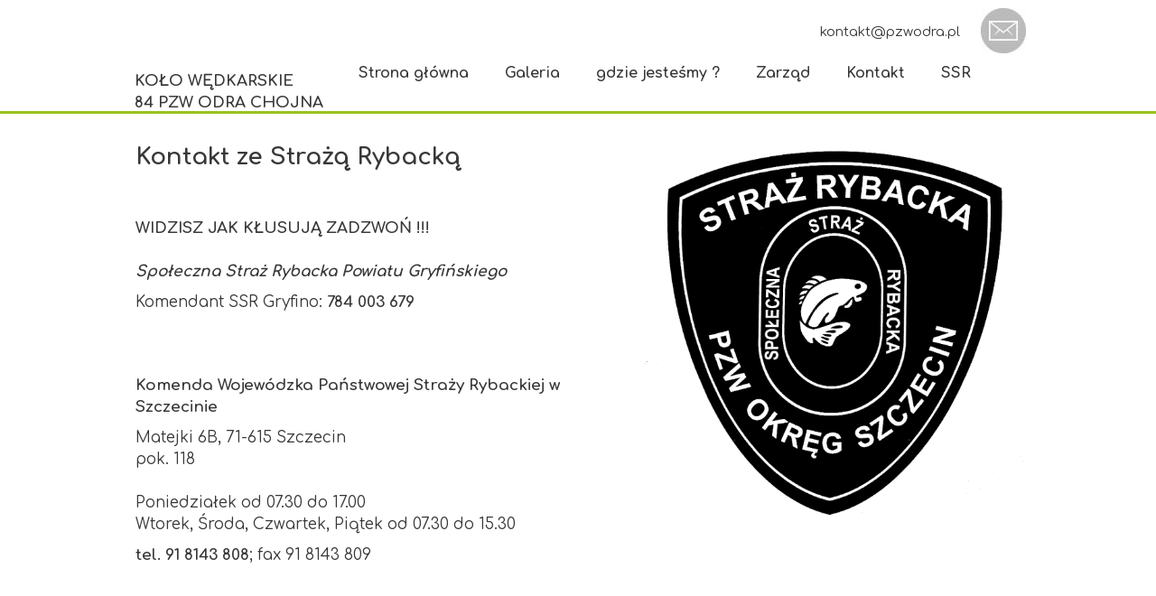

--- FILE ---
content_type: text/css
request_url: https://pzwodra.pl/files/dynamicContent/sites/j8mq5p/css/webpage_28/miyded34.css
body_size: 1358
content:
#element_298_content{opacity: 1;background: none;border-radius: 0.0px; border: none;box-shadow: none;}#element_298 .gv_overlayHeader{background-color: rgba(34, 34, 34, 0.0);opacity: 1;}#element_298 {z-index: 14;}#element_295_content{opacity: 1;background: none;border-radius: 0.0px; border: none;box-shadow: none;}#element_295 {z-index: 13;}#element_266 {z-index: 12;}#element_264 {z-index: 11;}#element_263 {z-index: 10;}#element_262 {z-index: 9;}#element_251 {z-index: 8;}#element_4 {z-index: 7;}#element_249_content{opacity: 1;background: none;border-radius: 0.0px; border: none;box-shadow: 0.0px 0.0px 0.0px rgba(34,34,34,1);}#element_249 {z-index: 6;}#element_10_content{opacity: 1;background: none;border-radius: 0.0px; border: none;box-shadow: 0.0px 0.0px 0.0px rgba(34,34,34,1);}#element_10 {z-index: 5;}#element_14_content{opacity: 1;background: none;border-radius: 0.0px; border: none;box-shadow: 0.0px 0.0px 0.0px rgba(34,34,34,1);}#element_14 {z-index: 4;}#element_250_content{opacity: 1;background: none;border-radius: 0.0px; border: none;box-shadow: none;}#element_250 {z-index: 3;}#element_265_content{opacity: 1;background-color: rgb(235, 235, 235);background-size: auto;background-attachment: scroll;background-repeat: repeat;background-position: left top;border-radius: 0.0px; border: none;box-shadow: none;}#element_265 {z-index: 2;}#footerGroup_pl_content{opacity: 1;background: none;border-radius: 0.0px; border: none;box-shadow: none;}#footerGroup_pl {z-index: 1;}body, body::before, #body, #container {z-index: 0;}@media (max-width: 479px){#element_266{width: 50.0px;height: 50.0px;left: 182.0px;right: auto;top: 0.0px;}#element_266_content{padding: 0px}#element_264{width: 50.0px;height: 50.0px;left: 313.0px;right: auto;top: 35.0px;}#element_264_content{padding: 0px}#element_263{width: 230.0px;height: 45.0px;left: 45.0px;right: auto;top: 66.0px;}#element_263_content{padding: 0px}#element_262{width: 84.0px;height: 56.0px;left: 88.0px;right: auto;top: 0.0px;}#element_262_content{padding: 0px}#element_251{width: calc(100vw - var(--vertical-scrollbar-width, 0px));height: 3.0px;left: calc(-50vw + 50% + calc(var(--vertical-scrollbar-width, 0px)/2));right: auto;top: 121.0px;}#element_251_content{padding: 0px}#element_4{width: 147.0px;height: 48.0px;left: 145.0px;right: auto;top: 63.0px;}#element_4_content{padding-left: 8.0px; padding-right: 8.0px; padding-top: 8.0px; padding-bottom: 8.0px;}#element_249{width: 230.0px;height: auto;left: 45.0px;right: auto;top: 591.0px;}#element_249_content{padding-left: 8.0px; padding-right: 8.0px; padding-top: 8.0px; padding-bottom: 8.0px;}#element_10{width: 250.0px;height: auto;left: 35.0px;right: auto;top: 37.0px;}#element_10_content{padding-left: 8.0px; padding-right: 8.0px; padding-top: 8.0px; padding-bottom: 8.0px;}#element_14{width: 300.0px;height: auto;left: 10.0px;right: auto;top: 405.0px;}#element_14_content{padding-left: 5.0px; padding-right: 5.0px; padding-top: 8.0px; padding-bottom: 8.0px;}#element_250{width: 300.0px;height: auto;left: 10.0px;right: auto;top: 767.0px;}#element_250_content{padding-left: 7.0px; padding-right: 7.0px; padding-top: 8.0px; padding-bottom: 8.0px;}#element_265{width: calc(100vw - var(--vertical-scrollbar-width, 0px));height: 581.0px;left: calc(-50vw + 50% + calc(var(--vertical-scrollbar-width, 0px)/2));right: auto;top: 0.0px;}#element_265_content{padding: 0px}#footerGroup_pl{width: calc(100vw - var(--vertical-scrollbar-width, 0px));height: 807.0px;left: calc(-50vw + 50% + calc(var(--vertical-scrollbar-width, 0px)/2));right: auto;top: 1101.0px;}#footerGroup_pl_content{padding: 0px}#element_298{width: 200.0px;height: 218.0px;left: 60.0px;right: auto;top: 883.0px;}#element_298_content{padding: 0px}#element_298 .gv_overlayHeader{padding-left: 50px;padding-top: 50px;padding-right: 50px;padding-bottom: 50px;}#element_298 .gv_overlayHeaderWrapper{width: 500px;left: 0px;transform: translate(0px, 0px);top: 0px;}#element_295{width: 310.0px;height: 681.0px;left: 10.0px;right: auto;top: 134.0px;}#element_295_content{padding-left: 6.0px; padding-right: 6.0px; padding-top: 10.0px; padding-bottom: 10.0px;}#element_249{width: 230.0px;height: auto;left: NaNpx;right: auto;top: 1101.0px;}#element_249_content{padding-left: 8.0px; padding-right: 8.0px; padding-top: 8.0px; padding-bottom: 8.0px;}#element_10{width: 250.0px;height: auto;left: NaNpx;right: auto;top: 1101.0px;}#element_10_content{padding-left: 8.0px; padding-right: 8.0px; padding-top: 8.0px; padding-bottom: 8.0px;}#element_14{width: 300.0px;height: auto;left: NaNpx;right: auto;top: 1101.0px;}#element_14_content{padding-left: 5.0px; padding-right: 5.0px; padding-top: 8.0px; padding-bottom: 8.0px;}#element_250{width: 300.0px;height: auto;left: NaNpx;right: auto;top: 1101.0px;}#element_250_content{padding-left: 7.0px; padding-right: 7.0px; padding-top: 8.0px; padding-bottom: 8.0px;}#element_265{width: calc(100vw - var(--vertical-scrollbar-width, 0px));height: 581.0px;left: calc(-50vw + 50% + calc(var(--vertical-scrollbar-width, 0px)/2));right: auto;top: 1101.0px;}#element_265_content{padding: 0px}#footerGroup_pl{width: calc(100vw - var(--vertical-scrollbar-width, 0px));height: 807.0px;left: calc(-50vw + 50% + calc(var(--vertical-scrollbar-width, 0px)/2));right: auto;top: 1101.0px;}#footerGroup_pl_content{padding: 0px}}@media (max-width: 767px) and (min-width: 480px){#element_266{width: 50.0px;height: 50.0px;left: 420.0px;right: auto;top: 27.0px;}#element_266_content{padding: 0px}#element_264{width: 50.0px;height: 50.0px;left: 313.0px;right: auto;top: 35.0px;}#element_264_content{padding: 0px}#element_263{width: 230.0px;height: 45.0px;left: 90.0px;right: auto;top: 28.0px;}#element_263_content{padding: 0px}#element_262{width: 84.0px;height: 56.0px;left: 0.0px;right: auto;top: 23.0px;}#element_262_content{padding: 0px}#element_251{width: calc(100vw - var(--vertical-scrollbar-width, 0px));height: 3.0px;left: calc(-50vw + 50% + calc(var(--vertical-scrollbar-width, 0px)/2));right: auto;top: 102.0px;}#element_251_content{padding: 0px}#element_4{width: 147.0px;height: 48.0px;left: 145.0px;right: auto;top: 63.0px;}#element_4_content{padding-left: 8.0px; padding-right: 8.0px; padding-top: 8.0px; padding-bottom: 8.0px;}#element_249{width: 230.0px;height: auto;left: 250.0px;right: auto;top: 37.0px;}#element_249_content{padding-left: 8.0px; padding-right: 8.0px; padding-top: 8.0px; padding-bottom: 8.0px;}#element_10{width: 250.0px;height: auto;left: 0.0px;right: auto;top: 37.0px;}#element_10_content{padding-left: 8.0px; padding-right: 8.0px; padding-top: 8.0px; padding-bottom: 8.0px;}#element_14{width: 480.0px;height: auto;left: 0.0px;right: auto;top: 411.0px;}#element_14_content{padding-left: 8.0px; padding-right: 8.0px; padding-top: 8.0px; padding-bottom: 8.0px;}#element_250{width: 330.0px;height: auto;left: 75.0px;right: auto;top: 593.0px;}#element_250_content{padding-left: 8.0px; padding-right: 8.0px; padding-top: 8.0px; padding-bottom: 8.0px;}#element_265{width: calc(100vw - var(--vertical-scrollbar-width, 0px));height: 587.0px;left: calc(-50vw + 50% + calc(var(--vertical-scrollbar-width, 0px)/2));right: auto;top: 0.0px;}#element_265_content{padding: 0px}#footerGroup_pl{width: calc(100vw - var(--vertical-scrollbar-width, 0px));height: 633.0px;left: calc(-50vw + 50% + calc(var(--vertical-scrollbar-width, 0px)/2));right: auto;top: 962.0px;}#footerGroup_pl_content{padding: 0px}#element_298{width: 200.0px;height: 218.0px;left: 140.0px;right: auto;top: 669.0px;}#element_298_content{padding: 0px}#element_298 .gv_overlayHeader{padding-left: 50px;padding-top: 50px;padding-right: 50px;padding-bottom: 50px;}#element_298 .gv_overlayHeaderWrapper{width: 500px;left: 0px;transform: translate(0px, 0px);top: 0px;}#element_295{width: 460.0px;height: 535.0px;left: 10.0px;right: auto;top: 134.0px;}#element_295_content{padding-left: 9.0px; padding-right: 9.0px; padding-top: 10.0px; padding-bottom: 10.0px;}#element_249{width: 230.0px;height: auto;left: NaNpx;right: auto;top: 962.0px;}#element_249_content{padding-left: 8.0px; padding-right: 8.0px; padding-top: 8.0px; padding-bottom: 8.0px;}#element_249_text_0 {width: 100%;}#element_249_text_0 {height: auto;}#element_10{width: 250.0px;height: auto;left: NaNpx;right: auto;top: 962.0px;}#element_10_content{padding-left: 8.0px; padding-right: 8.0px; padding-top: 8.0px; padding-bottom: 8.0px;}#element_14{width: 480.0px;height: auto;left: NaNpx;right: auto;top: 962.0px;}#element_14_content{padding-left: 8.0px; padding-right: 8.0px; padding-top: 8.0px; padding-bottom: 8.0px;}#element_250{width: 330.0px;height: auto;left: NaNpx;right: auto;top: 962.0px;}#element_250_content{padding-left: 8.0px; padding-right: 8.0px; padding-top: 8.0px; padding-bottom: 8.0px;}#element_265{width: calc(100vw - var(--vertical-scrollbar-width, 0px));height: 587.0px;left: calc(-50vw + 50% + calc(var(--vertical-scrollbar-width, 0px)/2));right: auto;top: 962.0px;}#element_265_content{padding: 0px}#footerGroup_pl{width: calc(100vw - var(--vertical-scrollbar-width, 0px));height: 633.0px;left: calc(-50vw + 50% + calc(var(--vertical-scrollbar-width, 0px)/2));right: auto;top: 962.0px;}#footerGroup_pl_content{padding: 0px}}@media (max-width: 999px) and (min-width: 768px){#element_266{width: 50.0px;height: 50.0px;left: 698.0px;right: auto;top: 35.0px;}#element_266_content{padding: 0px}#element_264{width: 50.0px;height: 50.0px;left: 468.0px;right: auto;top: 21.0px;}#element_264_content{padding: 0px}#element_263{width: 229.0px;height: 45.0px;left: 12.0px;right: auto;top: 77.0px;}#element_263_content{padding: 0px}#element_262{width: 84.0px;height: 56.0px;left: 0.0px;right: auto;top: 21.0px;}#element_262_content{padding: 0px}#element_251{width: calc(100vw - var(--vertical-scrollbar-width, 0px));height: 3.0px;left: calc(-50vw + 50% + calc(var(--vertical-scrollbar-width, 0px)/2));right: auto;top: 123.0px;}#element_251_content{padding: 0px}#element_4{width: 157.0px;height: 58.0px;left: 518.0px;right: auto;top: 35.0px;}#element_4_content{padding-left: 8.0px; padding-right: 8.0px; padding-top: 8.0px; padding-bottom: 8.0px;}#element_249{width: 358.0px;height: auto;left: 410.0px;right: auto;top: 49.0px;}#element_249_content{padding-left: 8.0px; padding-right: 8.0px; padding-top: 8.0px; padding-bottom: 8.0px;}#element_10{width: 350.0px;height: auto;left: 0.0px;right: auto;top: 49.0px;}#element_10_content{padding-left: 8.0px; padding-right: 8.0px; padding-top: 8.0px; padding-bottom: 8.0px;}#element_14{width: 768.0px;height: auto;left: 0.0px;right: auto;top: 295.0px;}#element_14_content{padding-left: 8.0px; padding-right: 8.0px; padding-top: 8.0px; padding-bottom: 8.0px;}#element_250{width: 330.0px;height: auto;left: 219.0px;right: auto;top: 496.0px;}#element_250_content{padding-left: 8.0px; padding-right: 8.0px; padding-top: 8.0px; padding-bottom: 8.0px;}#element_265{width: 766.0px;height: 459.0px;left: 2.0px;right: auto;top: 0.0px;}#element_265_content{padding: 0px}#footerGroup_pl{width: calc(100vw - var(--vertical-scrollbar-width, 0px));height: 536.0px;left: calc(-50vw + 50% + calc(var(--vertical-scrollbar-width, 0px)/2));right: auto;top: 756.0px;}#footerGroup_pl_content{padding: 0px}#element_298{width: 200.0px;height: 218.0px;left: 509.0px;right: auto;top: 156.0px;}#element_298_content{padding: 0px}#element_298 .gv_overlayHeader{padding-left: 50px;padding-top: 50px;padding-right: 50px;padding-bottom: 50px;}#element_298 .gv_overlayHeaderWrapper{width: 500px;left: 0px;transform: translate(0px, 0px);top: 0px;}#element_295{width: 500.0px;height: 535.0px;left: 0.0px;right: auto;top: 146.0px;}#element_295_content{padding-left: 10.0px; padding-right: 10.0px; padding-top: 10.0px; padding-bottom: 10.0px;}#element_249{width: 358.0px;height: auto;left: NaNpx;right: auto;top: 756.0px;}#element_249_content{padding-left: 8.0px; padding-right: 8.0px; padding-top: 8.0px; padding-bottom: 8.0px;}#element_249_text_0 {width: 100%;}#element_249_text_0 {height: auto;}#element_10{width: 350.0px;height: auto;left: NaNpx;right: auto;top: 756.0px;}#element_10_content{padding-left: 8.0px; padding-right: 8.0px; padding-top: 8.0px; padding-bottom: 8.0px;}#element_10_text_0 {text-align: center;}#element_10_text_1 {text-align: center;}#element_14{width: 768.0px;height: auto;left: NaNpx;right: auto;top: 756.0px;}#element_14_content{padding-left: 8.0px; padding-right: 8.0px; padding-top: 8.0px; padding-bottom: 8.0px;}#element_14_text_0 {text-align: center;}#element_14_text_1 {text-align: center;}#element_14_text_2 {text-align: center;}#element_14_text_3 {text-align: center;}#element_14_text_4 {text-align: center;}#element_250{width: 330.0px;height: auto;left: NaNpx;right: auto;top: 756.0px;}#element_250_content{padding-left: 8.0px; padding-right: 8.0px; padding-top: 8.0px; padding-bottom: 8.0px;}#element_265{width: 766.0px;height: 459.0px;left: NaNpx;right: auto;top: 756.0px;}#element_265_content{padding: 0px}#footerGroup_pl{width: calc(100vw - var(--vertical-scrollbar-width, 0px));height: 536.0px;left: calc(-50vw + 50% + calc(var(--vertical-scrollbar-width, 0px)/2));right: auto;top: 756.0px;}#footerGroup_pl_content{padding: 0px}}@media (min-width: 1000px){#element_266{width: 709.0px;height: 44.0px;left: 237.0px;right: auto;top: 59.0px;}#element_266_content{padding: 0px}#element_264{width: 50.0px;height: 50.0px;left: 946.0px;right: auto;top: 9.0px;}#element_264_content{padding: 0px}#element_263{width: 219.0px;height: 45.0px;left: 9.0px;right: auto;top: 78.0px;}#element_263_content{padding: 0px}#element_262{width: 206.0px;height: 77.0px;left: -12.0px;right: auto;top: 4.0px;}#element_262_content{padding: 0px}#element_251{width: calc(100vw - var(--vertical-scrollbar-width, 0px));height: 3.0px;left: calc(-50vw + 50% + calc(var(--vertical-scrollbar-width, 0px)/2));right: auto;top: 123.0px;}#element_251_content{padding: 0px}#element_4{width: 184.0px;height: 62.0px;left: 753.0px;right: auto;top: 19.0px;}#element_4_content{padding-left: 8.0px; padding-right: 8.0px; padding-top: 8.0px; padding-bottom: 8.0px;}#element_249{width: 443.0px;height: auto;left: 310.0px;right: auto;top: -7.0px;}#element_249_content{padding-left: 8.0px; padding-right: 8.0px; padding-top: 8.0px; padding-bottom: 8.0px;}#element_10{width: 300.0px;height: auto;left: 0.0px;right: auto;top: 1.0px;}#element_10_content{padding-left: 8.0px; padding-right: 8.0px; padding-top: 8.0px; padding-bottom: 8.0px;}#element_14{width: 300.0px;height: auto;left: 700.0px;right: auto;top: 53.0px;}#element_14_content{padding-left: 8.0px; padding-right: 8.0px; padding-top: 8.0px; padding-bottom: 8.0px;}#element_250{width: 1000.0px;height: auto;left: 0.0px;right: auto;top: 302.0px;}#element_250_content{padding-left: 8.0px; padding-right: 8.0px; padding-top: 8.0px; padding-bottom: 8.0px;}#element_265{width: calc(100vw - var(--vertical-scrollbar-width, 0px));height: 286.0px;left: calc(-50vw + 50% + calc(var(--vertical-scrollbar-width, 0px)/2));right: auto;top: 1.0px;}#element_265_content{padding: 0px}#footerGroup_pl{width: calc(100vw - var(--vertical-scrollbar-width, 0px));height: 342.0px;left: calc(-50vw + 50% + calc(var(--vertical-scrollbar-width, 0px)/2));right: auto;top: 765.0px;}#footerGroup_pl_content{padding: 0px}#element_298{width: 432.0px;height: 453.0px;left: 568.0px;right: auto;top: 126.0px;}#element_298_content{padding: 0px}#element_298 .gv_overlayHeader{padding-left: 50px;padding-top: 50px;padding-right: 50px;padding-bottom: 50px;}#element_298 .gv_overlayHeaderWrapper{width: 500px;left: 0px;transform: translate(0px, 0px);top: 0px;}#element_295{width: 500.0px;height: 535.0px;left: 0.0px;right: auto;top: 146.0px;}#element_295_content{padding-left: 10.0px; padding-right: 10.0px; padding-top: 10.0px; padding-bottom: 10.0px;}#element_249{width: 443.0px;height: 318.0px;left: 310.0px;right: auto;top: 758.0px;}#element_249_content{padding-left: 8.0px; padding-right: 8.0px; padding-top: 8.0px; padding-bottom: 8.0px;}#element_249_text_0 {width: 100%;}#element_10{width: 300.0px;height: 194.0px;left: 0.0px;right: auto;top: 766.0px;}#element_10_content{padding-left: 8.0px; padding-right: 8.0px; padding-top: 8.0px; padding-bottom: 8.0px;}#element_14{width: 300.0px;height: 176.0px;left: 700.0px;right: auto;top: 818.0px;}#element_14_content{padding-left: 8.0px; padding-right: 8.0px; padding-top: 8.0px; padding-bottom: 8.0px;}#element_14_text_0 {text-align: right;}#element_14_text_1 {text-align: right;}#element_14_text_2 {text-align: right;}#element_14_text_3 {text-align: right;}#element_14_text_4 {text-align: right;}#element_250{width: 1000.0px;height: 40.0px;left: 0.0px;right: auto;top: 1067.0px;}#element_250_content{padding-left: 8.0px; padding-right: 8.0px; padding-top: 8.0px; padding-bottom: 8.0px;}#element_250_text_0 {text-align: center;}#element_265{width: calc(100vw - var(--vertical-scrollbar-width, 0px));height: 286.0px;left: calc(-50vw + 50% + calc(var(--vertical-scrollbar-width, 0px)/2));right: auto;top: 766.0px;}#element_265_content{padding: 0px}#footerGroup_pl{width: calc(100vw - var(--vertical-scrollbar-width, 0px));height: 342.0px;left: calc(-50vw + 50% + calc(var(--vertical-scrollbar-width, 0px)/2));right: auto;top: 765.0px;}#footerGroup_pl_content{padding: 0px}}

--- FILE ---
content_type: text/css
request_url: https://pzwodra.pl/files/dynamicContent/sites/j8mq5p/css/webpage_28/miyded34.css
body_size: 1358
content:
#element_298_content{opacity: 1;background: none;border-radius: 0.0px; border: none;box-shadow: none;}#element_298 .gv_overlayHeader{background-color: rgba(34, 34, 34, 0.0);opacity: 1;}#element_298 {z-index: 14;}#element_295_content{opacity: 1;background: none;border-radius: 0.0px; border: none;box-shadow: none;}#element_295 {z-index: 13;}#element_266 {z-index: 12;}#element_264 {z-index: 11;}#element_263 {z-index: 10;}#element_262 {z-index: 9;}#element_251 {z-index: 8;}#element_4 {z-index: 7;}#element_249_content{opacity: 1;background: none;border-radius: 0.0px; border: none;box-shadow: 0.0px 0.0px 0.0px rgba(34,34,34,1);}#element_249 {z-index: 6;}#element_10_content{opacity: 1;background: none;border-radius: 0.0px; border: none;box-shadow: 0.0px 0.0px 0.0px rgba(34,34,34,1);}#element_10 {z-index: 5;}#element_14_content{opacity: 1;background: none;border-radius: 0.0px; border: none;box-shadow: 0.0px 0.0px 0.0px rgba(34,34,34,1);}#element_14 {z-index: 4;}#element_250_content{opacity: 1;background: none;border-radius: 0.0px; border: none;box-shadow: none;}#element_250 {z-index: 3;}#element_265_content{opacity: 1;background-color: rgb(235, 235, 235);background-size: auto;background-attachment: scroll;background-repeat: repeat;background-position: left top;border-radius: 0.0px; border: none;box-shadow: none;}#element_265 {z-index: 2;}#footerGroup_pl_content{opacity: 1;background: none;border-radius: 0.0px; border: none;box-shadow: none;}#footerGroup_pl {z-index: 1;}body, body::before, #body, #container {z-index: 0;}@media (max-width: 479px){#element_266{width: 50.0px;height: 50.0px;left: 182.0px;right: auto;top: 0.0px;}#element_266_content{padding: 0px}#element_264{width: 50.0px;height: 50.0px;left: 313.0px;right: auto;top: 35.0px;}#element_264_content{padding: 0px}#element_263{width: 230.0px;height: 45.0px;left: 45.0px;right: auto;top: 66.0px;}#element_263_content{padding: 0px}#element_262{width: 84.0px;height: 56.0px;left: 88.0px;right: auto;top: 0.0px;}#element_262_content{padding: 0px}#element_251{width: calc(100vw - var(--vertical-scrollbar-width, 0px));height: 3.0px;left: calc(-50vw + 50% + calc(var(--vertical-scrollbar-width, 0px)/2));right: auto;top: 121.0px;}#element_251_content{padding: 0px}#element_4{width: 147.0px;height: 48.0px;left: 145.0px;right: auto;top: 63.0px;}#element_4_content{padding-left: 8.0px; padding-right: 8.0px; padding-top: 8.0px; padding-bottom: 8.0px;}#element_249{width: 230.0px;height: auto;left: 45.0px;right: auto;top: 591.0px;}#element_249_content{padding-left: 8.0px; padding-right: 8.0px; padding-top: 8.0px; padding-bottom: 8.0px;}#element_10{width: 250.0px;height: auto;left: 35.0px;right: auto;top: 37.0px;}#element_10_content{padding-left: 8.0px; padding-right: 8.0px; padding-top: 8.0px; padding-bottom: 8.0px;}#element_14{width: 300.0px;height: auto;left: 10.0px;right: auto;top: 405.0px;}#element_14_content{padding-left: 5.0px; padding-right: 5.0px; padding-top: 8.0px; padding-bottom: 8.0px;}#element_250{width: 300.0px;height: auto;left: 10.0px;right: auto;top: 767.0px;}#element_250_content{padding-left: 7.0px; padding-right: 7.0px; padding-top: 8.0px; padding-bottom: 8.0px;}#element_265{width: calc(100vw - var(--vertical-scrollbar-width, 0px));height: 581.0px;left: calc(-50vw + 50% + calc(var(--vertical-scrollbar-width, 0px)/2));right: auto;top: 0.0px;}#element_265_content{padding: 0px}#footerGroup_pl{width: calc(100vw - var(--vertical-scrollbar-width, 0px));height: 807.0px;left: calc(-50vw + 50% + calc(var(--vertical-scrollbar-width, 0px)/2));right: auto;top: 1101.0px;}#footerGroup_pl_content{padding: 0px}#element_298{width: 200.0px;height: 218.0px;left: 60.0px;right: auto;top: 883.0px;}#element_298_content{padding: 0px}#element_298 .gv_overlayHeader{padding-left: 50px;padding-top: 50px;padding-right: 50px;padding-bottom: 50px;}#element_298 .gv_overlayHeaderWrapper{width: 500px;left: 0px;transform: translate(0px, 0px);top: 0px;}#element_295{width: 310.0px;height: 681.0px;left: 10.0px;right: auto;top: 134.0px;}#element_295_content{padding-left: 6.0px; padding-right: 6.0px; padding-top: 10.0px; padding-bottom: 10.0px;}#element_249{width: 230.0px;height: auto;left: NaNpx;right: auto;top: 1101.0px;}#element_249_content{padding-left: 8.0px; padding-right: 8.0px; padding-top: 8.0px; padding-bottom: 8.0px;}#element_10{width: 250.0px;height: auto;left: NaNpx;right: auto;top: 1101.0px;}#element_10_content{padding-left: 8.0px; padding-right: 8.0px; padding-top: 8.0px; padding-bottom: 8.0px;}#element_14{width: 300.0px;height: auto;left: NaNpx;right: auto;top: 1101.0px;}#element_14_content{padding-left: 5.0px; padding-right: 5.0px; padding-top: 8.0px; padding-bottom: 8.0px;}#element_250{width: 300.0px;height: auto;left: NaNpx;right: auto;top: 1101.0px;}#element_250_content{padding-left: 7.0px; padding-right: 7.0px; padding-top: 8.0px; padding-bottom: 8.0px;}#element_265{width: calc(100vw - var(--vertical-scrollbar-width, 0px));height: 581.0px;left: calc(-50vw + 50% + calc(var(--vertical-scrollbar-width, 0px)/2));right: auto;top: 1101.0px;}#element_265_content{padding: 0px}#footerGroup_pl{width: calc(100vw - var(--vertical-scrollbar-width, 0px));height: 807.0px;left: calc(-50vw + 50% + calc(var(--vertical-scrollbar-width, 0px)/2));right: auto;top: 1101.0px;}#footerGroup_pl_content{padding: 0px}}@media (max-width: 767px) and (min-width: 480px){#element_266{width: 50.0px;height: 50.0px;left: 420.0px;right: auto;top: 27.0px;}#element_266_content{padding: 0px}#element_264{width: 50.0px;height: 50.0px;left: 313.0px;right: auto;top: 35.0px;}#element_264_content{padding: 0px}#element_263{width: 230.0px;height: 45.0px;left: 90.0px;right: auto;top: 28.0px;}#element_263_content{padding: 0px}#element_262{width: 84.0px;height: 56.0px;left: 0.0px;right: auto;top: 23.0px;}#element_262_content{padding: 0px}#element_251{width: calc(100vw - var(--vertical-scrollbar-width, 0px));height: 3.0px;left: calc(-50vw + 50% + calc(var(--vertical-scrollbar-width, 0px)/2));right: auto;top: 102.0px;}#element_251_content{padding: 0px}#element_4{width: 147.0px;height: 48.0px;left: 145.0px;right: auto;top: 63.0px;}#element_4_content{padding-left: 8.0px; padding-right: 8.0px; padding-top: 8.0px; padding-bottom: 8.0px;}#element_249{width: 230.0px;height: auto;left: 250.0px;right: auto;top: 37.0px;}#element_249_content{padding-left: 8.0px; padding-right: 8.0px; padding-top: 8.0px; padding-bottom: 8.0px;}#element_10{width: 250.0px;height: auto;left: 0.0px;right: auto;top: 37.0px;}#element_10_content{padding-left: 8.0px; padding-right: 8.0px; padding-top: 8.0px; padding-bottom: 8.0px;}#element_14{width: 480.0px;height: auto;left: 0.0px;right: auto;top: 411.0px;}#element_14_content{padding-left: 8.0px; padding-right: 8.0px; padding-top: 8.0px; padding-bottom: 8.0px;}#element_250{width: 330.0px;height: auto;left: 75.0px;right: auto;top: 593.0px;}#element_250_content{padding-left: 8.0px; padding-right: 8.0px; padding-top: 8.0px; padding-bottom: 8.0px;}#element_265{width: calc(100vw - var(--vertical-scrollbar-width, 0px));height: 587.0px;left: calc(-50vw + 50% + calc(var(--vertical-scrollbar-width, 0px)/2));right: auto;top: 0.0px;}#element_265_content{padding: 0px}#footerGroup_pl{width: calc(100vw - var(--vertical-scrollbar-width, 0px));height: 633.0px;left: calc(-50vw + 50% + calc(var(--vertical-scrollbar-width, 0px)/2));right: auto;top: 962.0px;}#footerGroup_pl_content{padding: 0px}#element_298{width: 200.0px;height: 218.0px;left: 140.0px;right: auto;top: 669.0px;}#element_298_content{padding: 0px}#element_298 .gv_overlayHeader{padding-left: 50px;padding-top: 50px;padding-right: 50px;padding-bottom: 50px;}#element_298 .gv_overlayHeaderWrapper{width: 500px;left: 0px;transform: translate(0px, 0px);top: 0px;}#element_295{width: 460.0px;height: 535.0px;left: 10.0px;right: auto;top: 134.0px;}#element_295_content{padding-left: 9.0px; padding-right: 9.0px; padding-top: 10.0px; padding-bottom: 10.0px;}#element_249{width: 230.0px;height: auto;left: NaNpx;right: auto;top: 962.0px;}#element_249_content{padding-left: 8.0px; padding-right: 8.0px; padding-top: 8.0px; padding-bottom: 8.0px;}#element_249_text_0 {width: 100%;}#element_249_text_0 {height: auto;}#element_10{width: 250.0px;height: auto;left: NaNpx;right: auto;top: 962.0px;}#element_10_content{padding-left: 8.0px; padding-right: 8.0px; padding-top: 8.0px; padding-bottom: 8.0px;}#element_14{width: 480.0px;height: auto;left: NaNpx;right: auto;top: 962.0px;}#element_14_content{padding-left: 8.0px; padding-right: 8.0px; padding-top: 8.0px; padding-bottom: 8.0px;}#element_250{width: 330.0px;height: auto;left: NaNpx;right: auto;top: 962.0px;}#element_250_content{padding-left: 8.0px; padding-right: 8.0px; padding-top: 8.0px; padding-bottom: 8.0px;}#element_265{width: calc(100vw - var(--vertical-scrollbar-width, 0px));height: 587.0px;left: calc(-50vw + 50% + calc(var(--vertical-scrollbar-width, 0px)/2));right: auto;top: 962.0px;}#element_265_content{padding: 0px}#footerGroup_pl{width: calc(100vw - var(--vertical-scrollbar-width, 0px));height: 633.0px;left: calc(-50vw + 50% + calc(var(--vertical-scrollbar-width, 0px)/2));right: auto;top: 962.0px;}#footerGroup_pl_content{padding: 0px}}@media (max-width: 999px) and (min-width: 768px){#element_266{width: 50.0px;height: 50.0px;left: 698.0px;right: auto;top: 35.0px;}#element_266_content{padding: 0px}#element_264{width: 50.0px;height: 50.0px;left: 468.0px;right: auto;top: 21.0px;}#element_264_content{padding: 0px}#element_263{width: 229.0px;height: 45.0px;left: 12.0px;right: auto;top: 77.0px;}#element_263_content{padding: 0px}#element_262{width: 84.0px;height: 56.0px;left: 0.0px;right: auto;top: 21.0px;}#element_262_content{padding: 0px}#element_251{width: calc(100vw - var(--vertical-scrollbar-width, 0px));height: 3.0px;left: calc(-50vw + 50% + calc(var(--vertical-scrollbar-width, 0px)/2));right: auto;top: 123.0px;}#element_251_content{padding: 0px}#element_4{width: 157.0px;height: 58.0px;left: 518.0px;right: auto;top: 35.0px;}#element_4_content{padding-left: 8.0px; padding-right: 8.0px; padding-top: 8.0px; padding-bottom: 8.0px;}#element_249{width: 358.0px;height: auto;left: 410.0px;right: auto;top: 49.0px;}#element_249_content{padding-left: 8.0px; padding-right: 8.0px; padding-top: 8.0px; padding-bottom: 8.0px;}#element_10{width: 350.0px;height: auto;left: 0.0px;right: auto;top: 49.0px;}#element_10_content{padding-left: 8.0px; padding-right: 8.0px; padding-top: 8.0px; padding-bottom: 8.0px;}#element_14{width: 768.0px;height: auto;left: 0.0px;right: auto;top: 295.0px;}#element_14_content{padding-left: 8.0px; padding-right: 8.0px; padding-top: 8.0px; padding-bottom: 8.0px;}#element_250{width: 330.0px;height: auto;left: 219.0px;right: auto;top: 496.0px;}#element_250_content{padding-left: 8.0px; padding-right: 8.0px; padding-top: 8.0px; padding-bottom: 8.0px;}#element_265{width: 766.0px;height: 459.0px;left: 2.0px;right: auto;top: 0.0px;}#element_265_content{padding: 0px}#footerGroup_pl{width: calc(100vw - var(--vertical-scrollbar-width, 0px));height: 536.0px;left: calc(-50vw + 50% + calc(var(--vertical-scrollbar-width, 0px)/2));right: auto;top: 756.0px;}#footerGroup_pl_content{padding: 0px}#element_298{width: 200.0px;height: 218.0px;left: 509.0px;right: auto;top: 156.0px;}#element_298_content{padding: 0px}#element_298 .gv_overlayHeader{padding-left: 50px;padding-top: 50px;padding-right: 50px;padding-bottom: 50px;}#element_298 .gv_overlayHeaderWrapper{width: 500px;left: 0px;transform: translate(0px, 0px);top: 0px;}#element_295{width: 500.0px;height: 535.0px;left: 0.0px;right: auto;top: 146.0px;}#element_295_content{padding-left: 10.0px; padding-right: 10.0px; padding-top: 10.0px; padding-bottom: 10.0px;}#element_249{width: 358.0px;height: auto;left: NaNpx;right: auto;top: 756.0px;}#element_249_content{padding-left: 8.0px; padding-right: 8.0px; padding-top: 8.0px; padding-bottom: 8.0px;}#element_249_text_0 {width: 100%;}#element_249_text_0 {height: auto;}#element_10{width: 350.0px;height: auto;left: NaNpx;right: auto;top: 756.0px;}#element_10_content{padding-left: 8.0px; padding-right: 8.0px; padding-top: 8.0px; padding-bottom: 8.0px;}#element_10_text_0 {text-align: center;}#element_10_text_1 {text-align: center;}#element_14{width: 768.0px;height: auto;left: NaNpx;right: auto;top: 756.0px;}#element_14_content{padding-left: 8.0px; padding-right: 8.0px; padding-top: 8.0px; padding-bottom: 8.0px;}#element_14_text_0 {text-align: center;}#element_14_text_1 {text-align: center;}#element_14_text_2 {text-align: center;}#element_14_text_3 {text-align: center;}#element_14_text_4 {text-align: center;}#element_250{width: 330.0px;height: auto;left: NaNpx;right: auto;top: 756.0px;}#element_250_content{padding-left: 8.0px; padding-right: 8.0px; padding-top: 8.0px; padding-bottom: 8.0px;}#element_265{width: 766.0px;height: 459.0px;left: NaNpx;right: auto;top: 756.0px;}#element_265_content{padding: 0px}#footerGroup_pl{width: calc(100vw - var(--vertical-scrollbar-width, 0px));height: 536.0px;left: calc(-50vw + 50% + calc(var(--vertical-scrollbar-width, 0px)/2));right: auto;top: 756.0px;}#footerGroup_pl_content{padding: 0px}}@media (min-width: 1000px){#element_266{width: 709.0px;height: 44.0px;left: 237.0px;right: auto;top: 59.0px;}#element_266_content{padding: 0px}#element_264{width: 50.0px;height: 50.0px;left: 946.0px;right: auto;top: 9.0px;}#element_264_content{padding: 0px}#element_263{width: 219.0px;height: 45.0px;left: 9.0px;right: auto;top: 78.0px;}#element_263_content{padding: 0px}#element_262{width: 206.0px;height: 77.0px;left: -12.0px;right: auto;top: 4.0px;}#element_262_content{padding: 0px}#element_251{width: calc(100vw - var(--vertical-scrollbar-width, 0px));height: 3.0px;left: calc(-50vw + 50% + calc(var(--vertical-scrollbar-width, 0px)/2));right: auto;top: 123.0px;}#element_251_content{padding: 0px}#element_4{width: 184.0px;height: 62.0px;left: 753.0px;right: auto;top: 19.0px;}#element_4_content{padding-left: 8.0px; padding-right: 8.0px; padding-top: 8.0px; padding-bottom: 8.0px;}#element_249{width: 443.0px;height: auto;left: 310.0px;right: auto;top: -7.0px;}#element_249_content{padding-left: 8.0px; padding-right: 8.0px; padding-top: 8.0px; padding-bottom: 8.0px;}#element_10{width: 300.0px;height: auto;left: 0.0px;right: auto;top: 1.0px;}#element_10_content{padding-left: 8.0px; padding-right: 8.0px; padding-top: 8.0px; padding-bottom: 8.0px;}#element_14{width: 300.0px;height: auto;left: 700.0px;right: auto;top: 53.0px;}#element_14_content{padding-left: 8.0px; padding-right: 8.0px; padding-top: 8.0px; padding-bottom: 8.0px;}#element_250{width: 1000.0px;height: auto;left: 0.0px;right: auto;top: 302.0px;}#element_250_content{padding-left: 8.0px; padding-right: 8.0px; padding-top: 8.0px; padding-bottom: 8.0px;}#element_265{width: calc(100vw - var(--vertical-scrollbar-width, 0px));height: 286.0px;left: calc(-50vw + 50% + calc(var(--vertical-scrollbar-width, 0px)/2));right: auto;top: 1.0px;}#element_265_content{padding: 0px}#footerGroup_pl{width: calc(100vw - var(--vertical-scrollbar-width, 0px));height: 342.0px;left: calc(-50vw + 50% + calc(var(--vertical-scrollbar-width, 0px)/2));right: auto;top: 765.0px;}#footerGroup_pl_content{padding: 0px}#element_298{width: 432.0px;height: 453.0px;left: 568.0px;right: auto;top: 126.0px;}#element_298_content{padding: 0px}#element_298 .gv_overlayHeader{padding-left: 50px;padding-top: 50px;padding-right: 50px;padding-bottom: 50px;}#element_298 .gv_overlayHeaderWrapper{width: 500px;left: 0px;transform: translate(0px, 0px);top: 0px;}#element_295{width: 500.0px;height: 535.0px;left: 0.0px;right: auto;top: 146.0px;}#element_295_content{padding-left: 10.0px; padding-right: 10.0px; padding-top: 10.0px; padding-bottom: 10.0px;}#element_249{width: 443.0px;height: 318.0px;left: 310.0px;right: auto;top: 758.0px;}#element_249_content{padding-left: 8.0px; padding-right: 8.0px; padding-top: 8.0px; padding-bottom: 8.0px;}#element_249_text_0 {width: 100%;}#element_10{width: 300.0px;height: 194.0px;left: 0.0px;right: auto;top: 766.0px;}#element_10_content{padding-left: 8.0px; padding-right: 8.0px; padding-top: 8.0px; padding-bottom: 8.0px;}#element_14{width: 300.0px;height: 176.0px;left: 700.0px;right: auto;top: 818.0px;}#element_14_content{padding-left: 8.0px; padding-right: 8.0px; padding-top: 8.0px; padding-bottom: 8.0px;}#element_14_text_0 {text-align: right;}#element_14_text_1 {text-align: right;}#element_14_text_2 {text-align: right;}#element_14_text_3 {text-align: right;}#element_14_text_4 {text-align: right;}#element_250{width: 1000.0px;height: 40.0px;left: 0.0px;right: auto;top: 1067.0px;}#element_250_content{padding-left: 8.0px; padding-right: 8.0px; padding-top: 8.0px; padding-bottom: 8.0px;}#element_250_text_0 {text-align: center;}#element_265{width: calc(100vw - var(--vertical-scrollbar-width, 0px));height: 286.0px;left: calc(-50vw + 50% + calc(var(--vertical-scrollbar-width, 0px)/2));right: auto;top: 766.0px;}#element_265_content{padding: 0px}#footerGroup_pl{width: calc(100vw - var(--vertical-scrollbar-width, 0px));height: 342.0px;left: calc(-50vw + 50% + calc(var(--vertical-scrollbar-width, 0px)/2));right: auto;top: 765.0px;}#footerGroup_pl_content{padding: 0px}}